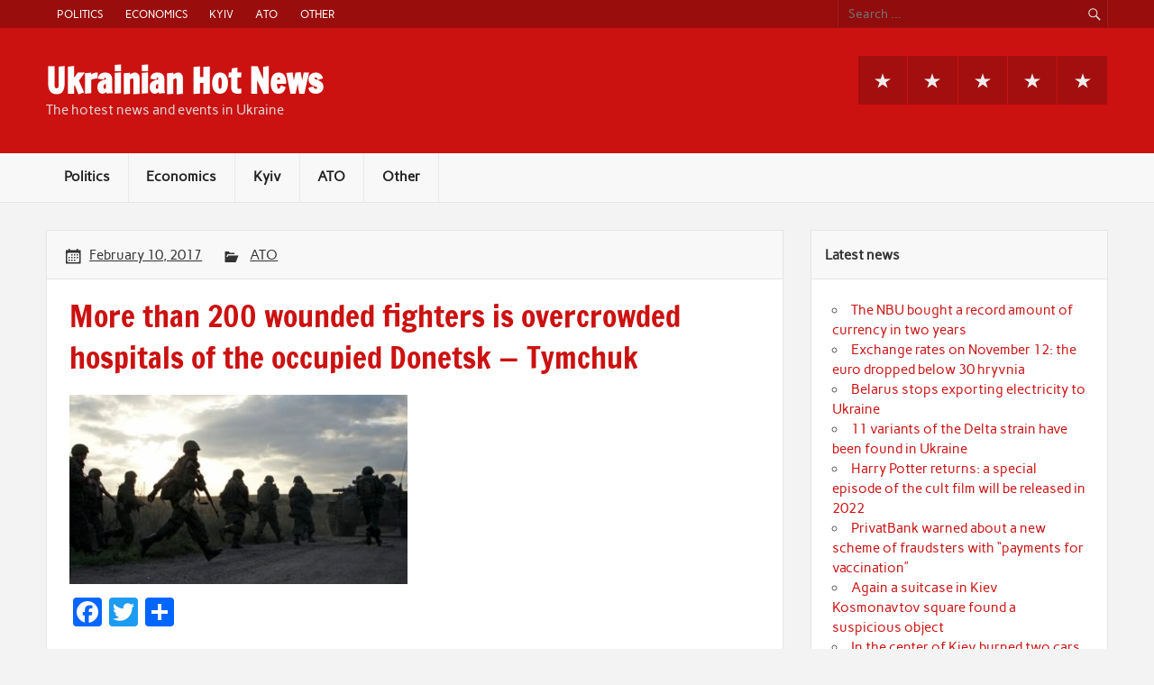

--- FILE ---
content_type: text/html; charset=UTF-8
request_url: https://ukrhotnews.com/2017/02/10/more-than-200-wounded-fighters-is-overcrowded-hospitals-of-the-occupied-donetsk-tymchuk/
body_size: 6677
content:
<!DOCTYPE html><!-- HTML 5 -->
<html lang="en-US"
 xmlns:fb="http://ogp.me/ns/fb#">

<head>
<meta charset="UTF-8" />
<meta name="viewport" content="width=device-width, initial-scale=1">
<link rel="profile" href="https://gmpg.org/xfn/11" />
<link rel="pingback" href="https://ukrhotnews.com/xmlrpc.php" />

<title>More than 200 wounded fighters is overcrowded hospitals of the occupied Donetsk — Tymchuk &#8211; Ukrainian Hot News</title>
<meta name='robots' content='max-image-preview:large' />
<link rel='dns-prefetch' href='//s.w.org' />
<link rel="alternate" type="application/rss+xml" title="Ukrainian Hot News &raquo; Feed" href="https://ukrhotnews.com/feed/" />
<link rel="alternate" type="application/rss+xml" title="Ukrainian Hot News &raquo; Comments Feed" href="https://ukrhotnews.com/comments/feed/" />
<link rel="alternate" type="application/rss+xml" title="Ukrainian Hot News &raquo; More than 200 wounded fighters is overcrowded hospitals of the occupied Donetsk — Tymchuk Comments Feed" href="https://ukrhotnews.com/2017/02/10/more-than-200-wounded-fighters-is-overcrowded-hospitals-of-the-occupied-donetsk-tymchuk/feed/" />
		<script type="text/javascript">
			window._wpemojiSettings = {"baseUrl":"https:\/\/s.w.org\/images\/core\/emoji\/13.1.0\/72x72\/","ext":".png","svgUrl":"https:\/\/s.w.org\/images\/core\/emoji\/13.1.0\/svg\/","svgExt":".svg","source":{"concatemoji":"https:\/\/ukrhotnews.com\/wp-includes\/js\/wp-emoji-release.min.js?ver=5.8.12"}};
			!function(e,a,t){var n,r,o,i=a.createElement("canvas"),p=i.getContext&&i.getContext("2d");function s(e,t){var a=String.fromCharCode;p.clearRect(0,0,i.width,i.height),p.fillText(a.apply(this,e),0,0);e=i.toDataURL();return p.clearRect(0,0,i.width,i.height),p.fillText(a.apply(this,t),0,0),e===i.toDataURL()}function c(e){var t=a.createElement("script");t.src=e,t.defer=t.type="text/javascript",a.getElementsByTagName("head")[0].appendChild(t)}for(o=Array("flag","emoji"),t.supports={everything:!0,everythingExceptFlag:!0},r=0;r<o.length;r++)t.supports[o[r]]=function(e){if(!p||!p.fillText)return!1;switch(p.textBaseline="top",p.font="600 32px Arial",e){case"flag":return s([127987,65039,8205,9895,65039],[127987,65039,8203,9895,65039])?!1:!s([55356,56826,55356,56819],[55356,56826,8203,55356,56819])&&!s([55356,57332,56128,56423,56128,56418,56128,56421,56128,56430,56128,56423,56128,56447],[55356,57332,8203,56128,56423,8203,56128,56418,8203,56128,56421,8203,56128,56430,8203,56128,56423,8203,56128,56447]);case"emoji":return!s([10084,65039,8205,55357,56613],[10084,65039,8203,55357,56613])}return!1}(o[r]),t.supports.everything=t.supports.everything&&t.supports[o[r]],"flag"!==o[r]&&(t.supports.everythingExceptFlag=t.supports.everythingExceptFlag&&t.supports[o[r]]);t.supports.everythingExceptFlag=t.supports.everythingExceptFlag&&!t.supports.flag,t.DOMReady=!1,t.readyCallback=function(){t.DOMReady=!0},t.supports.everything||(n=function(){t.readyCallback()},a.addEventListener?(a.addEventListener("DOMContentLoaded",n,!1),e.addEventListener("load",n,!1)):(e.attachEvent("onload",n),a.attachEvent("onreadystatechange",function(){"complete"===a.readyState&&t.readyCallback()})),(n=t.source||{}).concatemoji?c(n.concatemoji):n.wpemoji&&n.twemoji&&(c(n.twemoji),c(n.wpemoji)))}(window,document,window._wpemojiSettings);
		</script>
		<style type="text/css">
img.wp-smiley,
img.emoji {
	display: inline !important;
	border: none !important;
	box-shadow: none !important;
	height: 1em !important;
	width: 1em !important;
	margin: 0 .07em !important;
	vertical-align: -0.1em !important;
	background: none !important;
	padding: 0 !important;
}
</style>
	<link rel='stylesheet' id='rubine-custom-fonts-css'  href='https://ukrhotnews.com/wp-content/themes/rubine-lite/css/custom-fonts.css?ver=20180413' type='text/css' media='all' />
<link rel='stylesheet' id='wp-block-library-css'  href='https://ukrhotnews.com/wp-includes/css/dist/block-library/style.min.css?ver=5.8.12' type='text/css' media='all' />
<link rel='stylesheet' id='rubine-lite-stylesheet-css'  href='https://ukrhotnews.com/wp-content/themes/rubine-lite/style.css?ver=1.5.4' type='text/css' media='all' />
<link rel='stylesheet' id='genericons-css'  href='https://ukrhotnews.com/wp-content/themes/rubine-lite/css/genericons/genericons.css?ver=3.4.1' type='text/css' media='all' />
<link rel='stylesheet' id='themezee-related-posts-css'  href='https://ukrhotnews.com/wp-content/themes/rubine-lite/css/themezee-related-posts.css?ver=20160421' type='text/css' media='all' />
<link rel='stylesheet' id='addtoany-css'  href='https://ukrhotnews.com/wp-content/plugins/add-to-any/addtoany.min.css?ver=1.15' type='text/css' media='all' />
<script type='text/javascript' src='https://ukrhotnews.com/wp-includes/js/jquery/jquery.min.js?ver=3.6.0' id='jquery-core-js'></script>
<script type='text/javascript' src='https://ukrhotnews.com/wp-includes/js/jquery/jquery-migrate.min.js?ver=3.3.2' id='jquery-migrate-js'></script>
<script type='text/javascript' src='https://ukrhotnews.com/wp-content/plugins/add-to-any/addtoany.min.js?ver=1.1' id='addtoany-js'></script>
<script type='text/javascript' id='addtoany-js-after'>
window.a2a_config=window.a2a_config||{};a2a_config.callbacks=[];a2a_config.overlays=[];a2a_config.templates={};
(function(d,s,a,b){a=d.createElement(s);b=d.getElementsByTagName(s)[0];a.async=1;a.src="https://static.addtoany.com/menu/page.js";b.parentNode.insertBefore(a,b);})(document,"script");
</script>
<!--[if lt IE 9]>
<script type='text/javascript' src='https://ukrhotnews.com/wp-content/themes/rubine-lite/js/html5shiv.min.js?ver=3.7.3' id='html5shiv-js'></script>
<![endif]-->
<script type='text/javascript' id='rubine-lite-jquery-navigation-js-extra'>
/* <![CDATA[ */
var rubine_navigation_params = {"menuTitle":"Menu"};
/* ]]> */
</script>
<script type='text/javascript' src='https://ukrhotnews.com/wp-content/themes/rubine-lite/js/navigation.js?ver=20160719' id='rubine-lite-jquery-navigation-js'></script>
<link rel="https://api.w.org/" href="https://ukrhotnews.com/wp-json/" /><link rel="alternate" type="application/json" href="https://ukrhotnews.com/wp-json/wp/v2/posts/24956" /><link rel="EditURI" type="application/rsd+xml" title="RSD" href="https://ukrhotnews.com/xmlrpc.php?rsd" />
<link rel="wlwmanifest" type="application/wlwmanifest+xml" href="https://ukrhotnews.com/wp-includes/wlwmanifest.xml" /> 
<meta name="generator" content="WordPress 5.8.12" />
<link rel="canonical" href="https://ukrhotnews.com/2017/02/10/more-than-200-wounded-fighters-is-overcrowded-hospitals-of-the-occupied-donetsk-tymchuk/" />
<link rel='shortlink' href='https://ukrhotnews.com/?p=24956' />
<link rel="alternate" type="application/json+oembed" href="https://ukrhotnews.com/wp-json/oembed/1.0/embed?url=https%3A%2F%2Fukrhotnews.com%2F2017%2F02%2F10%2Fmore-than-200-wounded-fighters-is-overcrowded-hospitals-of-the-occupied-donetsk-tymchuk%2F" />
<link rel="alternate" type="text/xml+oembed" href="https://ukrhotnews.com/wp-json/oembed/1.0/embed?url=https%3A%2F%2Fukrhotnews.com%2F2017%2F02%2F10%2Fmore-than-200-wounded-fighters-is-overcrowded-hospitals-of-the-occupied-donetsk-tymchuk%2F&#038;format=xml" />
<meta property="fb:app_id" content="704605749713969"/></head>

<body class="post-template-default single single-post postid-24956 single-format-standard">

<a class="skip-link screen-reader-text" href="#content">Skip to content</a>


<div id="wrapper" class="hfeed">

	<div id="header-wrap">

		<div id="topheader-wrap">

			<div id="topheader" class="container clearfix">

				
					<div id="header-search">
						
	<form role="search" method="get" class="search-form" action="https://ukrhotnews.com/">
		<label>
			<span class="screen-reader-text">Search for:</span>
			<input type="search" class="search-field" placeholder="Search &hellip;" value="" name="s">
		</label>
		<button type="submit" class="search-submit">
			<span class="genericon-search"></span>
		</button>
	</form>

					</div>

				
				
					<nav id="topnav" class="clearfix" role="navigation">
						<ul id="topnav-menu" class="top-navigation-menu"><li id="menu-item-21" class="menu-item menu-item-type-taxonomy menu-item-object-category menu-item-21"><a href="https://ukrhotnews.com/category/politics/">Politics</a></li>
<li id="menu-item-364" class="menu-item menu-item-type-taxonomy menu-item-object-category menu-item-364"><a href="https://ukrhotnews.com/category/economics/">Economics</a></li>
<li id="menu-item-363" class="menu-item menu-item-type-taxonomy menu-item-object-category menu-item-363"><a href="https://ukrhotnews.com/category/kyiv/">Kyiv</a></li>
<li id="menu-item-22" class="menu-item menu-item-type-taxonomy menu-item-object-category current-post-ancestor current-menu-parent current-post-parent menu-item-22"><a href="https://ukrhotnews.com/category/ato/">ATO</a></li>
<li id="menu-item-23" class="menu-item menu-item-type-taxonomy menu-item-object-category menu-item-23"><a href="https://ukrhotnews.com/category/other/">Other</a></li>
</ul>					</nav>

				
			</div>

		</div>

		<header id="header" class="container clearfix" role="banner">

			<div id="logo">

								
            <p class="site-title"><a href="https://ukrhotnews.com/" rel="home">Ukrainian Hot News</a></p>

	    				
			<p class="site-description">The hotest news and events in Ukraine</p>

		
			</div>

			<div id="header-content" class="clearfix">

			
				<div id="header-social-icons" class="social-icons-wrap clearfix">
					<ul id="menu-menu" class="social-icons-menu"><li class="menu-item menu-item-type-taxonomy menu-item-object-category menu-item-21"><a href="https://ukrhotnews.com/category/politics/"><span class="screen-reader-text">Politics</span></a></li>
<li class="menu-item menu-item-type-taxonomy menu-item-object-category menu-item-364"><a href="https://ukrhotnews.com/category/economics/"><span class="screen-reader-text">Economics</span></a></li>
<li class="menu-item menu-item-type-taxonomy menu-item-object-category menu-item-363"><a href="https://ukrhotnews.com/category/kyiv/"><span class="screen-reader-text">Kyiv</span></a></li>
<li class="menu-item menu-item-type-taxonomy menu-item-object-category current-post-ancestor current-menu-parent current-post-parent menu-item-22"><a href="https://ukrhotnews.com/category/ato/"><span class="screen-reader-text">ATO</span></a></li>
<li class="menu-item menu-item-type-taxonomy menu-item-object-category menu-item-23"><a href="https://ukrhotnews.com/category/other/"><span class="screen-reader-text">Other</span></a></li>
</ul>				</div>

			
			</div>

		</header>

	</div>

	<div id="mainnav-wrap">

		<nav id="mainnav" class="container clearfix" role="navigation">
			<ul id="mainnav-menu" class="main-navigation-menu"><li class="menu-item menu-item-type-taxonomy menu-item-object-category menu-item-21"><a href="https://ukrhotnews.com/category/politics/">Politics</a></li>
<li class="menu-item menu-item-type-taxonomy menu-item-object-category menu-item-364"><a href="https://ukrhotnews.com/category/economics/">Economics</a></li>
<li class="menu-item menu-item-type-taxonomy menu-item-object-category menu-item-363"><a href="https://ukrhotnews.com/category/kyiv/">Kyiv</a></li>
<li class="menu-item menu-item-type-taxonomy menu-item-object-category current-post-ancestor current-menu-parent current-post-parent menu-item-22"><a href="https://ukrhotnews.com/category/ato/">ATO</a></li>
<li class="menu-item menu-item-type-taxonomy menu-item-object-category menu-item-23"><a href="https://ukrhotnews.com/category/other/">Other</a></li>
</ul>		</nav>

	</div>

	
	<div id="wrap" class="container clearfix">
		
		<section id="content" class="primary" role="main">
		
					
		
	<article id="post-24956" class="clearfix post-24956 post type-post status-publish format-standard has-post-thumbnail hentry category-ato tag-featured">

		<div class="entry-meta-wrap postmeta-wrap clearfix">

			<div class="entry-meta postmeta"><span class="meta-date"><a href="https://ukrhotnews.com/2017/02/10/more-than-200-wounded-fighters-is-overcrowded-hospitals-of-the-occupied-donetsk-tymchuk/" title="6:19 am" rel="bookmark"><time class="entry-date published updated" datetime="2017-02-10T06:19:16+02:00">February 10, 2017</time></a></span>
	<span class="meta-category">
		<a href="https://ukrhotnews.com/category/ato/" rel="category tag">ATO</a>	</span>

</div>
		
		</div>
		
		<div class="post-content">

			<h1 class="entry-title post-title">
								<span>More than 200 wounded fighters is overcrowded hospitals of the occupied Donetsk — Tymchuk</span>			</h1>

			<div class="entry clearfix">
				<img width="375" height="210" src="https://ukrhotnews.com/wp-content/uploads/2017/02/7e480867e6207aff1ea7606b6c5a3160-375x210.jpg" class="alignleft wp-post-image" alt="" loading="lazy" />				<div class="addtoany_share_save_container addtoany_content addtoany_content_top"><div class="a2a_kit a2a_kit_size_32 addtoany_list" data-a2a-url="https://ukrhotnews.com/2017/02/10/more-than-200-wounded-fighters-is-overcrowded-hospitals-of-the-occupied-donetsk-tymchuk/" data-a2a-title="More than 200 wounded fighters is overcrowded hospitals of the occupied Donetsk — Tymchuk"><a class="a2a_button_facebook" href="https://www.addtoany.com/add_to/facebook?linkurl=https%3A%2F%2Fukrhotnews.com%2F2017%2F02%2F10%2Fmore-than-200-wounded-fighters-is-overcrowded-hospitals-of-the-occupied-donetsk-tymchuk%2F&amp;linkname=More%20than%20200%20wounded%20fighters%20is%20overcrowded%20hospitals%20of%20the%20occupied%20Donetsk%20%E2%80%94%20Tymchuk" title="Facebook" rel="nofollow noopener" target="_blank"></a><a class="a2a_button_twitter" href="https://www.addtoany.com/add_to/twitter?linkurl=https%3A%2F%2Fukrhotnews.com%2F2017%2F02%2F10%2Fmore-than-200-wounded-fighters-is-overcrowded-hospitals-of-the-occupied-donetsk-tymchuk%2F&amp;linkname=More%20than%20200%20wounded%20fighters%20is%20overcrowded%20hospitals%20of%20the%20occupied%20Donetsk%20%E2%80%94%20Tymchuk" title="Twitter" rel="nofollow noopener" target="_blank"></a><a class="a2a_dd addtoany_share_save addtoany_share" href="https://www.addtoany.com/share"></a></div></div><p></p>
<p style="text-align: justify;">In medical institutions of Donetsk had occupied at the moment in General is more than 200 <strong>wounded fighters</strong>. </p>
<p style="text-align: justify;">About this on his page in Facebook said the coordinator of group &#8220;Information resistance&#8221; Dmitry Tymchuk.</p>
<p style="text-align: justify;">
<p>
 See also:</p>
<p> In the &#8220;DNR&#8221; threatened to punish those responsible for the death of the militants &#8220;Givi&#8221;</p>
</p>
<p style="text-align: justify;">However, he noted that among the militants, both locals and Russian citizens, and free seats in hospitals is almost gone.</p>
<p style="text-align: justify;">&#8220;A significant number of militants have severe wounds (gunshot, shrapnel, burns). The surgical division are working in emergency mode, the medical staff is critically low. All the city morgues are overcrowded,&#8221; — said in the message.</p>
<p style="text-align: justify;">In addition, according to Tymchuk, in the territory of the occupied Donetsk is receiving blood specifically for wounded fighters.</p>
<p style="text-align: justify;">Blood there pass mostly students, &#8220;which forcibly directs the management of educational institutions on the instructions of the occupation authorities &#8220;DNR&#8221;, — Tymchuk noted.</p>
<p style="text-align: justify;">We will remind, early in the morning of February 8 <strong>in Donetsk was killed by the militants &#8220;Givi&#8221;</strong>. It was destroyed in his office.</p>
<div class="addtoany_share_save_container addtoany_content addtoany_content_bottom"><div class="a2a_kit a2a_kit_size_32 addtoany_list" data-a2a-url="https://ukrhotnews.com/2017/02/10/more-than-200-wounded-fighters-is-overcrowded-hospitals-of-the-occupied-donetsk-tymchuk/" data-a2a-title="More than 200 wounded fighters is overcrowded hospitals of the occupied Donetsk — Tymchuk"><a class="a2a_button_facebook" href="https://www.addtoany.com/add_to/facebook?linkurl=https%3A%2F%2Fukrhotnews.com%2F2017%2F02%2F10%2Fmore-than-200-wounded-fighters-is-overcrowded-hospitals-of-the-occupied-donetsk-tymchuk%2F&amp;linkname=More%20than%20200%20wounded%20fighters%20is%20overcrowded%20hospitals%20of%20the%20occupied%20Donetsk%20%E2%80%94%20Tymchuk" title="Facebook" rel="nofollow noopener" target="_blank"></a><a class="a2a_button_twitter" href="https://www.addtoany.com/add_to/twitter?linkurl=https%3A%2F%2Fukrhotnews.com%2F2017%2F02%2F10%2Fmore-than-200-wounded-fighters-is-overcrowded-hospitals-of-the-occupied-donetsk-tymchuk%2F&amp;linkname=More%20than%20200%20wounded%20fighters%20is%20overcrowded%20hospitals%20of%20the%20occupied%20Donetsk%20%E2%80%94%20Tymchuk" title="Twitter" rel="nofollow noopener" target="_blank"></a><a class="a2a_dd addtoany_share_save addtoany_share" href="https://www.addtoany.com/share"></a></div></div><!-- Facebook Comments Plugin for WordPress: http://peadig.com/wordpress-plugins/facebook-comments/ --><h3>Comments</h3><p><fb:comments-count href=https://ukrhotnews.com/2017/02/10/more-than-200-wounded-fighters-is-overcrowded-hospitals-of-the-occupied-donetsk-tymchuk/></fb:comments-count> comments</p><div class="fb-comments" data-href="https://ukrhotnews.com/2017/02/10/more-than-200-wounded-fighters-is-overcrowded-hospitals-of-the-occupied-donetsk-tymchuk/" data-numposts="10" data-width="100%" data-colorscheme="light"></div>				<!-- <rdf:RDF xmlns:rdf="http://www.w3.org/1999/02/22-rdf-syntax-ns#"
			xmlns:dc="http://purl.org/dc/elements/1.1/"
			xmlns:trackback="http://madskills.com/public/xml/rss/module/trackback/">
		<rdf:Description rdf:about="https://ukrhotnews.com/2017/02/10/more-than-200-wounded-fighters-is-overcrowded-hospitals-of-the-occupied-donetsk-tymchuk/"
    dc:identifier="https://ukrhotnews.com/2017/02/10/more-than-200-wounded-fighters-is-overcrowded-hospitals-of-the-occupied-donetsk-tymchuk/"
    dc:title="More than 200 wounded fighters is overcrowded hospitals of the occupied Donetsk — Tymchuk"
    trackback:ping="https://ukrhotnews.com/2017/02/10/more-than-200-wounded-fighters-is-overcrowded-hospitals-of-the-occupied-donetsk-tymchuk/trackback/" />
</rdf:RDF> -->
				<div class="page-links"></div>			
			</div>
			
			<div class="meta-tags clearfix"></div>

		</div>

	</article>			
		
	<nav class="navigation post-navigation" role="navigation" aria-label="Posts">
		<h2 class="screen-reader-text">Post navigation</h2>
		<div class="nav-links"><div class="nav-previous"><a href="https://ukrhotnews.com/2017/02/10/in-the-dnr-threatened-to-punish-those-responsible-for-the-death-of-the-militants-givi/" rel="prev">&laquo; In the &#8220;DNR&#8221; threatened to punish those responsible for the death of the militants &#8220;Givi&#8221;</a></div><div class="nav-next"><a href="https://ukrhotnews.com/2017/02/10/in-volyn-dollar-bribe-i-got-the-official-executive-service/" rel="next">In Volyn dollar bribe I got the official Executive service &raquo;</a></div></div>
	</nav>			
				
		

		
		</section>
		
		
	<section id="sidebar" class="secondary clearfix" role="complementary">

		
		<aside id="recent-posts-2" class="widget widget_recent_entries">
		<h3 class="widgettitle"><span>Latest news</span></h3>
		<ul>
											<li>
					<a href="https://ukrhotnews.com/2021/11/22/the-nbu-bought-a-record-amount-of-currency-in-two-years/">The NBU bought a record amount of currency in two years</a>
									</li>
											<li>
					<a href="https://ukrhotnews.com/2021/11/22/exchange-rates-on-november-12-the-euro-dropped-below-30-hryvnia/">Exchange rates on November 12: the euro dropped below 30 hryvnia</a>
									</li>
											<li>
					<a href="https://ukrhotnews.com/2021/11/22/belarus-stops-exporting-electricity-to-ukraine/">Belarus stops exporting electricity to Ukraine</a>
									</li>
											<li>
					<a href="https://ukrhotnews.com/2021/11/22/11-variants-of-the-delta-strain-have-been-found-in-ukraine/">11 variants of the Delta strain have been found in Ukraine</a>
									</li>
											<li>
					<a href="https://ukrhotnews.com/2021/11/22/harry-potter-returns-a-special-episode-of-the-cult-film-will-be-released-in-2022/">Harry Potter returns: a special episode of the cult film will be released in 2022</a>
									</li>
											<li>
					<a href="https://ukrhotnews.com/2021/11/22/privatbank-warned-about-a-new-scheme-of-fraudsters-with-payments-for-vaccination/">PrivatBank warned about a new scheme of fraudsters with &#8220;payments for vaccination&#8221;</a>
									</li>
											<li>
					<a href="https://ukrhotnews.com/2020/07/26/again-a-suitcase-in-kiev-kosmonavtov-square-found-a-suspicious-object/">Again a suitcase in Kiev Kosmonavtov square found a suspicious object</a>
									</li>
											<li>
					<a href="https://ukrhotnews.com/2020/07/26/in-the-center-of-kiev-burned-two-cars-bmw-and-toyota-there-was-a-video/">In the center of Kiev burned two cars &#8211; BMW and Toyota: there was a video</a>
									</li>
											<li>
					<a href="https://ukrhotnews.com/2020/07/26/on-all-the-beaches-of-kiev-has-forbidden-to-swim/">On all the beaches of Kiev has forbidden to swim</a>
									</li>
											<li>
					<a href="https://ukrhotnews.com/2020/07/15/in-a-network-there-was-video-of-an-insane-race-for-the-giraffe-tourists-on-safari-jeep/">In a Network there was video of an insane race for the giraffe tourists on Safari jeep</a>
									</li>
					</ul>

		</aside><aside id="archives-2" class="widget widget_archive"><h3 class="widgettitle"><span>Archives</span></h3>
			<ul>
					<li><a href='https://ukrhotnews.com/2021/11/'>November 2021</a></li>
	<li><a href='https://ukrhotnews.com/2020/07/'>July 2020</a></li>
	<li><a href='https://ukrhotnews.com/2020/05/'>May 2020</a></li>
	<li><a href='https://ukrhotnews.com/2019/02/'>February 2019</a></li>
	<li><a href='https://ukrhotnews.com/2019/01/'>January 2019</a></li>
	<li><a href='https://ukrhotnews.com/2018/12/'>December 2018</a></li>
	<li><a href='https://ukrhotnews.com/2018/11/'>November 2018</a></li>
	<li><a href='https://ukrhotnews.com/2018/09/'>September 2018</a></li>
	<li><a href='https://ukrhotnews.com/2018/08/'>August 2018</a></li>
	<li><a href='https://ukrhotnews.com/2018/07/'>July 2018</a></li>
	<li><a href='https://ukrhotnews.com/2018/06/'>June 2018</a></li>
	<li><a href='https://ukrhotnews.com/2018/05/'>May 2018</a></li>
	<li><a href='https://ukrhotnews.com/2018/04/'>April 2018</a></li>
	<li><a href='https://ukrhotnews.com/2018/03/'>March 2018</a></li>
	<li><a href='https://ukrhotnews.com/2018/02/'>February 2018</a></li>
	<li><a href='https://ukrhotnews.com/2018/01/'>January 2018</a></li>
	<li><a href='https://ukrhotnews.com/2017/12/'>December 2017</a></li>
	<li><a href='https://ukrhotnews.com/2017/11/'>November 2017</a></li>
	<li><a href='https://ukrhotnews.com/2017/10/'>October 2017</a></li>
	<li><a href='https://ukrhotnews.com/2017/09/'>September 2017</a></li>
	<li><a href='https://ukrhotnews.com/2017/08/'>August 2017</a></li>
	<li><a href='https://ukrhotnews.com/2017/07/'>July 2017</a></li>
	<li><a href='https://ukrhotnews.com/2017/06/'>June 2017</a></li>
	<li><a href='https://ukrhotnews.com/2017/05/'>May 2017</a></li>
	<li><a href='https://ukrhotnews.com/2017/04/'>April 2017</a></li>
	<li><a href='https://ukrhotnews.com/2017/03/'>March 2017</a></li>
	<li><a href='https://ukrhotnews.com/2017/02/'>February 2017</a></li>
	<li><a href='https://ukrhotnews.com/2017/01/'>January 2017</a></li>
	<li><a href='https://ukrhotnews.com/2016/12/'>December 2016</a></li>
	<li><a href='https://ukrhotnews.com/2016/11/'>November 2016</a></li>
	<li><a href='https://ukrhotnews.com/2016/10/'>October 2016</a></li>
			</ul>

			</aside><aside id="search-2" class="widget widget_search">
	<form role="search" method="get" class="search-form" action="https://ukrhotnews.com/">
		<label>
			<span class="screen-reader-text">Search for:</span>
			<input type="search" class="search-field" placeholder="Search &hellip;" value="" name="s">
		</label>
		<button type="submit" class="search-submit">
			<span class="genericon-search"></span>
		</button>
	</form>

</aside>
	</section>	</div>
	
	
		

	<div id="footer-bg">
	
				
		<div id="footer-wrap">
		
			<footer id="footer" class="container clearfix" role="contentinfo">
				
				
					<div id="footer-social-icons" class="social-icons-wrap clearfix">
						<ul id="menu-menu-1" class="social-icons-menu"><li class="menu-item menu-item-type-taxonomy menu-item-object-category menu-item-21"><a href="https://ukrhotnews.com/category/politics/"><span class="screen-reader-text">Politics</span></a></li>
<li class="menu-item menu-item-type-taxonomy menu-item-object-category menu-item-364"><a href="https://ukrhotnews.com/category/economics/"><span class="screen-reader-text">Economics</span></a></li>
<li class="menu-item menu-item-type-taxonomy menu-item-object-category menu-item-363"><a href="https://ukrhotnews.com/category/kyiv/"><span class="screen-reader-text">Kyiv</span></a></li>
<li class="menu-item menu-item-type-taxonomy menu-item-object-category current-post-ancestor current-menu-parent current-post-parent menu-item-22"><a href="https://ukrhotnews.com/category/ato/"><span class="screen-reader-text">ATO</span></a></li>
<li class="menu-item menu-item-type-taxonomy menu-item-object-category menu-item-23"><a href="https://ukrhotnews.com/category/other/"><span class="screen-reader-text">Other</span></a></li>
</ul>					</div>

								
				<div id="footer-text">
					
	<span class="credit-link">
		Powered by <a href="http://wordpress.org" title="WordPress">WordPress</a> and <a href="https://themezee.com/themes/rubine/" title="Rubine WordPress Theme">Rubine</a>.	</span>

				</div>
				
			</footer>
			
		</div>
		
	</div>
	
</div><!-- end #wrapper -->

<script type='text/javascript' id='wp_power_stats-js-extra'>
/* <![CDATA[ */
var PowerStatsParams = {"ajaxurl":"https:\/\/ukrhotnews.com\/wp-admin\/admin-ajax.php","ci":"YTo0OntzOjEyOiJjb250ZW50X3R5cGUiO3M6NDoicG9zdCI7czo4OiJjYXRlZ29yeSI7czozOiIzLDciO3M6MTA6ImNvbnRlbnRfaWQiO2k6MjQ5NTY7czo2OiJhdXRob3IiO3M6MzoiVUhOIjt9.537581169e20c3b4d402c2e6cbd46d94"};
/* ]]> */
</script>
<script type='text/javascript' src='https://ukrhotnews.com/wp-content/plugins/wp-power-stats/wp-power-stats.js' id='wp_power_stats-js'></script>
<script type='text/javascript' src='https://ukrhotnews.com/wp-includes/js/wp-embed.min.js?ver=5.8.12' id='wp-embed-js'></script>
<!-- Facebook Comments Plugin for WordPress: http://peadig.com/wordpress-plugins/facebook-comments/ -->
<div id="fb-root"></div>
<script>(function(d, s, id) {
  var js, fjs = d.getElementsByTagName(s)[0];
  if (d.getElementById(id)) return;
  js = d.createElement(s); js.id = id;
  js.src = "//connect.facebook.net/en_US/sdk.js#xfbml=1&appId=704605749713969&version=v2.3";
  fjs.parentNode.insertBefore(js, fjs);
}(document, 'script', 'facebook-jssdk'));</script>
<script defer src="https://static.cloudflareinsights.com/beacon.min.js/vcd15cbe7772f49c399c6a5babf22c1241717689176015" integrity="sha512-ZpsOmlRQV6y907TI0dKBHq9Md29nnaEIPlkf84rnaERnq6zvWvPUqr2ft8M1aS28oN72PdrCzSjY4U6VaAw1EQ==" data-cf-beacon='{"version":"2024.11.0","token":"e6fdd54a69104d4ab435e63d84c2040f","r":1,"server_timing":{"name":{"cfCacheStatus":true,"cfEdge":true,"cfExtPri":true,"cfL4":true,"cfOrigin":true,"cfSpeedBrain":true},"location_startswith":null}}' crossorigin="anonymous"></script>
</body>
</html>

--- FILE ---
content_type: text/html; charset=UTF-8
request_url: https://ukrhotnews.com/wp-admin/admin-ajax.php
body_size: -193
content:
344106.d7b4b1f387c97108dcf9b0be387d645b